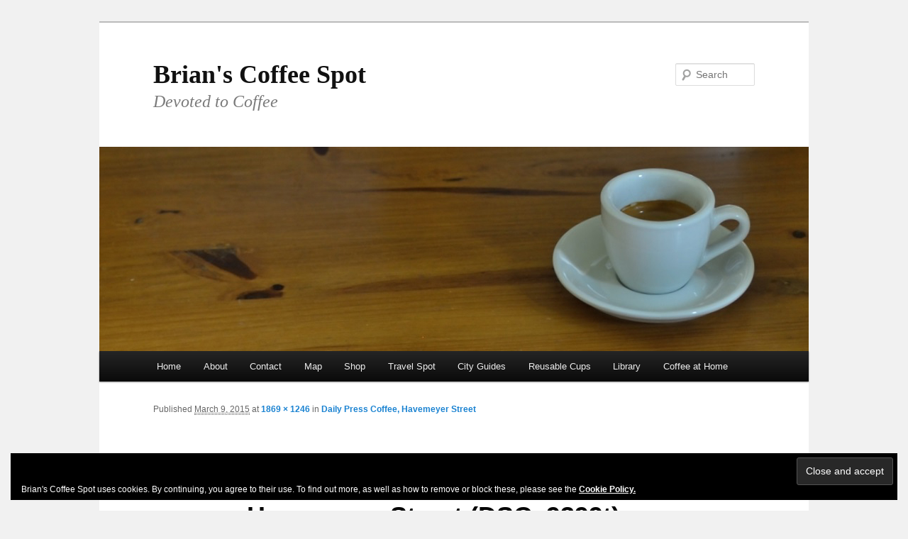

--- FILE ---
content_type: text/html; charset=UTF-8
request_url: https://www.brian-coffee-spot.com/2015/03/09/daily-press-coffee-havemeyer-street/thumbnail-daily-press-coffee-havemeyer-street-dsc_9399t/
body_size: 14951
content:
<!DOCTYPE html>
<!--[if IE 6]>
<html id="ie6" lang="en-GB">
<![endif]-->
<!--[if IE 7]>
<html id="ie7" lang="en-GB">
<![endif]-->
<!--[if IE 8]>
<html id="ie8" lang="en-GB">
<![endif]-->
<!--[if !(IE 6) & !(IE 7) & !(IE 8)]><!-->
<html lang="en-GB">
<!--<![endif]-->
<head>
<meta charset="UTF-8" />
<meta name="viewport" content="width=device-width" />
<title>
Thumbnail &#8211; Daily Press Coffee, Havemeyer Street (DSC_9399t) | Brian&#039;s Coffee Spot	</title>
<link rel="profile" href="https://gmpg.org/xfn/11" />
<link rel="stylesheet" type="text/css" media="all" href="https://www.brian-coffee-spot.com/wp-content/themes/twentyeleven/style.css?ver=20190507" />
<link rel="pingback" href="https://www.brian-coffee-spot.com/xmlrpc.php">
<!--[if lt IE 9]>
<script src="https://www.brian-coffee-spot.com/wp-content/themes/twentyeleven/js/html5.js?ver=3.7.0" type="text/javascript"></script>
<![endif]-->
<meta name='robots' content='max-image-preview:large' />
<script>window._wca = window._wca || [];</script>
<link rel='dns-prefetch' href='//www.brian-coffee-spot.com' />
<link rel='dns-prefetch' href='//stats.wp.com' />
<link rel='dns-prefetch' href='//secure.gravatar.com' />
<link rel='dns-prefetch' href='//maps.googleapis.com' />
<link rel='dns-prefetch' href='//ws.sharethis.com' />
<link rel='dns-prefetch' href='//s.w.org' />
<link rel='dns-prefetch' href='//v0.wordpress.com' />
<link rel='dns-prefetch' href='//jetpack.wordpress.com' />
<link rel='dns-prefetch' href='//s0.wp.com' />
<link rel='dns-prefetch' href='//public-api.wordpress.com' />
<link rel='dns-prefetch' href='//0.gravatar.com' />
<link rel='dns-prefetch' href='//1.gravatar.com' />
<link rel='dns-prefetch' href='//2.gravatar.com' />
<link rel='dns-prefetch' href='//widgets.wp.com' />
<link rel="alternate" type="application/rss+xml" title="Brian&#039;s Coffee Spot &raquo; Feed" href="https://www.brian-coffee-spot.com/feed/" />
<link rel="alternate" type="application/rss+xml" title="Brian&#039;s Coffee Spot &raquo; Comments Feed" href="https://www.brian-coffee-spot.com/comments/feed/" />
<link rel="alternate" type="application/rss+xml" title="Brian&#039;s Coffee Spot &raquo; Thumbnail &#8211; Daily Press Coffee, Havemeyer Street (DSC_9399t) Comments Feed" href="https://www.brian-coffee-spot.com/2015/03/09/daily-press-coffee-havemeyer-street/thumbnail-daily-press-coffee-havemeyer-street-dsc_9399t/feed/" />
<script type="text/javascript">
window._wpemojiSettings = {"baseUrl":"https:\/\/s.w.org\/images\/core\/emoji\/14.0.0\/72x72\/","ext":".png","svgUrl":"https:\/\/s.w.org\/images\/core\/emoji\/14.0.0\/svg\/","svgExt":".svg","source":{"concatemoji":"https:\/\/www.brian-coffee-spot.com\/wp-includes\/js\/wp-emoji-release.min.js?ver=6.0.11"}};
/*! This file is auto-generated */
!function(e,a,t){var n,r,o,i=a.createElement("canvas"),p=i.getContext&&i.getContext("2d");function s(e,t){var a=String.fromCharCode,e=(p.clearRect(0,0,i.width,i.height),p.fillText(a.apply(this,e),0,0),i.toDataURL());return p.clearRect(0,0,i.width,i.height),p.fillText(a.apply(this,t),0,0),e===i.toDataURL()}function c(e){var t=a.createElement("script");t.src=e,t.defer=t.type="text/javascript",a.getElementsByTagName("head")[0].appendChild(t)}for(o=Array("flag","emoji"),t.supports={everything:!0,everythingExceptFlag:!0},r=0;r<o.length;r++)t.supports[o[r]]=function(e){if(!p||!p.fillText)return!1;switch(p.textBaseline="top",p.font="600 32px Arial",e){case"flag":return s([127987,65039,8205,9895,65039],[127987,65039,8203,9895,65039])?!1:!s([55356,56826,55356,56819],[55356,56826,8203,55356,56819])&&!s([55356,57332,56128,56423,56128,56418,56128,56421,56128,56430,56128,56423,56128,56447],[55356,57332,8203,56128,56423,8203,56128,56418,8203,56128,56421,8203,56128,56430,8203,56128,56423,8203,56128,56447]);case"emoji":return!s([129777,127995,8205,129778,127999],[129777,127995,8203,129778,127999])}return!1}(o[r]),t.supports.everything=t.supports.everything&&t.supports[o[r]],"flag"!==o[r]&&(t.supports.everythingExceptFlag=t.supports.everythingExceptFlag&&t.supports[o[r]]);t.supports.everythingExceptFlag=t.supports.everythingExceptFlag&&!t.supports.flag,t.DOMReady=!1,t.readyCallback=function(){t.DOMReady=!0},t.supports.everything||(n=function(){t.readyCallback()},a.addEventListener?(a.addEventListener("DOMContentLoaded",n,!1),e.addEventListener("load",n,!1)):(e.attachEvent("onload",n),a.attachEvent("onreadystatechange",function(){"complete"===a.readyState&&t.readyCallback()})),(e=t.source||{}).concatemoji?c(e.concatemoji):e.wpemoji&&e.twemoji&&(c(e.twemoji),c(e.wpemoji)))}(window,document,window._wpemojiSettings);
</script>
<style type="text/css">
img.wp-smiley,
img.emoji {
	display: inline !important;
	border: none !important;
	box-shadow: none !important;
	height: 1em !important;
	width: 1em !important;
	margin: 0 0.07em !important;
	vertical-align: -0.1em !important;
	background: none !important;
	padding: 0 !important;
}
</style>
	<link rel='stylesheet' id='wp-block-library-css'  href='https://www.brian-coffee-spot.com/wp-includes/css/dist/block-library/style.min.css?ver=6.0.11' type='text/css' media='all' />
<style id='wp-block-library-inline-css' type='text/css'>
.has-text-align-justify{text-align:justify;}
</style>
<style id='wp-block-library-theme-inline-css' type='text/css'>
.wp-block-audio figcaption{color:#555;font-size:13px;text-align:center}.is-dark-theme .wp-block-audio figcaption{color:hsla(0,0%,100%,.65)}.wp-block-code{border:1px solid #ccc;border-radius:4px;font-family:Menlo,Consolas,monaco,monospace;padding:.8em 1em}.wp-block-embed figcaption{color:#555;font-size:13px;text-align:center}.is-dark-theme .wp-block-embed figcaption{color:hsla(0,0%,100%,.65)}.blocks-gallery-caption{color:#555;font-size:13px;text-align:center}.is-dark-theme .blocks-gallery-caption{color:hsla(0,0%,100%,.65)}.wp-block-image figcaption{color:#555;font-size:13px;text-align:center}.is-dark-theme .wp-block-image figcaption{color:hsla(0,0%,100%,.65)}.wp-block-pullquote{border-top:4px solid;border-bottom:4px solid;margin-bottom:1.75em;color:currentColor}.wp-block-pullquote__citation,.wp-block-pullquote cite,.wp-block-pullquote footer{color:currentColor;text-transform:uppercase;font-size:.8125em;font-style:normal}.wp-block-quote{border-left:.25em solid;margin:0 0 1.75em;padding-left:1em}.wp-block-quote cite,.wp-block-quote footer{color:currentColor;font-size:.8125em;position:relative;font-style:normal}.wp-block-quote.has-text-align-right{border-left:none;border-right:.25em solid;padding-left:0;padding-right:1em}.wp-block-quote.has-text-align-center{border:none;padding-left:0}.wp-block-quote.is-large,.wp-block-quote.is-style-large,.wp-block-quote.is-style-plain{border:none}.wp-block-search .wp-block-search__label{font-weight:700}:where(.wp-block-group.has-background){padding:1.25em 2.375em}.wp-block-separator.has-css-opacity{opacity:.4}.wp-block-separator{border:none;border-bottom:2px solid;margin-left:auto;margin-right:auto}.wp-block-separator.has-alpha-channel-opacity{opacity:1}.wp-block-separator:not(.is-style-wide):not(.is-style-dots){width:100px}.wp-block-separator.has-background:not(.is-style-dots){border-bottom:none;height:1px}.wp-block-separator.has-background:not(.is-style-wide):not(.is-style-dots){height:2px}.wp-block-table thead{border-bottom:3px solid}.wp-block-table tfoot{border-top:3px solid}.wp-block-table td,.wp-block-table th{padding:.5em;border:1px solid;word-break:normal}.wp-block-table figcaption{color:#555;font-size:13px;text-align:center}.is-dark-theme .wp-block-table figcaption{color:hsla(0,0%,100%,.65)}.wp-block-video figcaption{color:#555;font-size:13px;text-align:center}.is-dark-theme .wp-block-video figcaption{color:hsla(0,0%,100%,.65)}.wp-block-template-part.has-background{padding:1.25em 2.375em;margin-top:0;margin-bottom:0}
</style>
<link rel='stylesheet' id='mediaelement-css'  href='https://www.brian-coffee-spot.com/wp-includes/js/mediaelement/mediaelementplayer-legacy.min.css?ver=4.2.16' type='text/css' media='all' />
<link rel='stylesheet' id='wp-mediaelement-css'  href='https://www.brian-coffee-spot.com/wp-includes/js/mediaelement/wp-mediaelement.min.css?ver=6.0.11' type='text/css' media='all' />
<link rel='stylesheet' id='wc-blocks-vendors-style-css'  href='https://www.brian-coffee-spot.com/wp-content/plugins/woocommerce/packages/woocommerce-blocks/build/wc-blocks-vendors-style.css?ver=7.4.3' type='text/css' media='all' />
<link rel='stylesheet' id='wc-blocks-style-css'  href='https://www.brian-coffee-spot.com/wp-content/plugins/woocommerce/packages/woocommerce-blocks/build/wc-blocks-style.css?ver=7.4.3' type='text/css' media='all' />
<style id='global-styles-inline-css' type='text/css'>
body{--wp--preset--color--black: #000;--wp--preset--color--cyan-bluish-gray: #abb8c3;--wp--preset--color--white: #fff;--wp--preset--color--pale-pink: #f78da7;--wp--preset--color--vivid-red: #cf2e2e;--wp--preset--color--luminous-vivid-orange: #ff6900;--wp--preset--color--luminous-vivid-amber: #fcb900;--wp--preset--color--light-green-cyan: #7bdcb5;--wp--preset--color--vivid-green-cyan: #00d084;--wp--preset--color--pale-cyan-blue: #8ed1fc;--wp--preset--color--vivid-cyan-blue: #0693e3;--wp--preset--color--vivid-purple: #9b51e0;--wp--preset--color--blue: #1982d1;--wp--preset--color--dark-gray: #373737;--wp--preset--color--medium-gray: #666;--wp--preset--color--light-gray: #e2e2e2;--wp--preset--gradient--vivid-cyan-blue-to-vivid-purple: linear-gradient(135deg,rgba(6,147,227,1) 0%,rgb(155,81,224) 100%);--wp--preset--gradient--light-green-cyan-to-vivid-green-cyan: linear-gradient(135deg,rgb(122,220,180) 0%,rgb(0,208,130) 100%);--wp--preset--gradient--luminous-vivid-amber-to-luminous-vivid-orange: linear-gradient(135deg,rgba(252,185,0,1) 0%,rgba(255,105,0,1) 100%);--wp--preset--gradient--luminous-vivid-orange-to-vivid-red: linear-gradient(135deg,rgba(255,105,0,1) 0%,rgb(207,46,46) 100%);--wp--preset--gradient--very-light-gray-to-cyan-bluish-gray: linear-gradient(135deg,rgb(238,238,238) 0%,rgb(169,184,195) 100%);--wp--preset--gradient--cool-to-warm-spectrum: linear-gradient(135deg,rgb(74,234,220) 0%,rgb(151,120,209) 20%,rgb(207,42,186) 40%,rgb(238,44,130) 60%,rgb(251,105,98) 80%,rgb(254,248,76) 100%);--wp--preset--gradient--blush-light-purple: linear-gradient(135deg,rgb(255,206,236) 0%,rgb(152,150,240) 100%);--wp--preset--gradient--blush-bordeaux: linear-gradient(135deg,rgb(254,205,165) 0%,rgb(254,45,45) 50%,rgb(107,0,62) 100%);--wp--preset--gradient--luminous-dusk: linear-gradient(135deg,rgb(255,203,112) 0%,rgb(199,81,192) 50%,rgb(65,88,208) 100%);--wp--preset--gradient--pale-ocean: linear-gradient(135deg,rgb(255,245,203) 0%,rgb(182,227,212) 50%,rgb(51,167,181) 100%);--wp--preset--gradient--electric-grass: linear-gradient(135deg,rgb(202,248,128) 0%,rgb(113,206,126) 100%);--wp--preset--gradient--midnight: linear-gradient(135deg,rgb(2,3,129) 0%,rgb(40,116,252) 100%);--wp--preset--duotone--dark-grayscale: url('#wp-duotone-dark-grayscale');--wp--preset--duotone--grayscale: url('#wp-duotone-grayscale');--wp--preset--duotone--purple-yellow: url('#wp-duotone-purple-yellow');--wp--preset--duotone--blue-red: url('#wp-duotone-blue-red');--wp--preset--duotone--midnight: url('#wp-duotone-midnight');--wp--preset--duotone--magenta-yellow: url('#wp-duotone-magenta-yellow');--wp--preset--duotone--purple-green: url('#wp-duotone-purple-green');--wp--preset--duotone--blue-orange: url('#wp-duotone-blue-orange');--wp--preset--font-size--small: 13px;--wp--preset--font-size--medium: 20px;--wp--preset--font-size--large: 36px;--wp--preset--font-size--x-large: 42px;}.has-black-color{color: var(--wp--preset--color--black) !important;}.has-cyan-bluish-gray-color{color: var(--wp--preset--color--cyan-bluish-gray) !important;}.has-white-color{color: var(--wp--preset--color--white) !important;}.has-pale-pink-color{color: var(--wp--preset--color--pale-pink) !important;}.has-vivid-red-color{color: var(--wp--preset--color--vivid-red) !important;}.has-luminous-vivid-orange-color{color: var(--wp--preset--color--luminous-vivid-orange) !important;}.has-luminous-vivid-amber-color{color: var(--wp--preset--color--luminous-vivid-amber) !important;}.has-light-green-cyan-color{color: var(--wp--preset--color--light-green-cyan) !important;}.has-vivid-green-cyan-color{color: var(--wp--preset--color--vivid-green-cyan) !important;}.has-pale-cyan-blue-color{color: var(--wp--preset--color--pale-cyan-blue) !important;}.has-vivid-cyan-blue-color{color: var(--wp--preset--color--vivid-cyan-blue) !important;}.has-vivid-purple-color{color: var(--wp--preset--color--vivid-purple) !important;}.has-black-background-color{background-color: var(--wp--preset--color--black) !important;}.has-cyan-bluish-gray-background-color{background-color: var(--wp--preset--color--cyan-bluish-gray) !important;}.has-white-background-color{background-color: var(--wp--preset--color--white) !important;}.has-pale-pink-background-color{background-color: var(--wp--preset--color--pale-pink) !important;}.has-vivid-red-background-color{background-color: var(--wp--preset--color--vivid-red) !important;}.has-luminous-vivid-orange-background-color{background-color: var(--wp--preset--color--luminous-vivid-orange) !important;}.has-luminous-vivid-amber-background-color{background-color: var(--wp--preset--color--luminous-vivid-amber) !important;}.has-light-green-cyan-background-color{background-color: var(--wp--preset--color--light-green-cyan) !important;}.has-vivid-green-cyan-background-color{background-color: var(--wp--preset--color--vivid-green-cyan) !important;}.has-pale-cyan-blue-background-color{background-color: var(--wp--preset--color--pale-cyan-blue) !important;}.has-vivid-cyan-blue-background-color{background-color: var(--wp--preset--color--vivid-cyan-blue) !important;}.has-vivid-purple-background-color{background-color: var(--wp--preset--color--vivid-purple) !important;}.has-black-border-color{border-color: var(--wp--preset--color--black) !important;}.has-cyan-bluish-gray-border-color{border-color: var(--wp--preset--color--cyan-bluish-gray) !important;}.has-white-border-color{border-color: var(--wp--preset--color--white) !important;}.has-pale-pink-border-color{border-color: var(--wp--preset--color--pale-pink) !important;}.has-vivid-red-border-color{border-color: var(--wp--preset--color--vivid-red) !important;}.has-luminous-vivid-orange-border-color{border-color: var(--wp--preset--color--luminous-vivid-orange) !important;}.has-luminous-vivid-amber-border-color{border-color: var(--wp--preset--color--luminous-vivid-amber) !important;}.has-light-green-cyan-border-color{border-color: var(--wp--preset--color--light-green-cyan) !important;}.has-vivid-green-cyan-border-color{border-color: var(--wp--preset--color--vivid-green-cyan) !important;}.has-pale-cyan-blue-border-color{border-color: var(--wp--preset--color--pale-cyan-blue) !important;}.has-vivid-cyan-blue-border-color{border-color: var(--wp--preset--color--vivid-cyan-blue) !important;}.has-vivid-purple-border-color{border-color: var(--wp--preset--color--vivid-purple) !important;}.has-vivid-cyan-blue-to-vivid-purple-gradient-background{background: var(--wp--preset--gradient--vivid-cyan-blue-to-vivid-purple) !important;}.has-light-green-cyan-to-vivid-green-cyan-gradient-background{background: var(--wp--preset--gradient--light-green-cyan-to-vivid-green-cyan) !important;}.has-luminous-vivid-amber-to-luminous-vivid-orange-gradient-background{background: var(--wp--preset--gradient--luminous-vivid-amber-to-luminous-vivid-orange) !important;}.has-luminous-vivid-orange-to-vivid-red-gradient-background{background: var(--wp--preset--gradient--luminous-vivid-orange-to-vivid-red) !important;}.has-very-light-gray-to-cyan-bluish-gray-gradient-background{background: var(--wp--preset--gradient--very-light-gray-to-cyan-bluish-gray) !important;}.has-cool-to-warm-spectrum-gradient-background{background: var(--wp--preset--gradient--cool-to-warm-spectrum) !important;}.has-blush-light-purple-gradient-background{background: var(--wp--preset--gradient--blush-light-purple) !important;}.has-blush-bordeaux-gradient-background{background: var(--wp--preset--gradient--blush-bordeaux) !important;}.has-luminous-dusk-gradient-background{background: var(--wp--preset--gradient--luminous-dusk) !important;}.has-pale-ocean-gradient-background{background: var(--wp--preset--gradient--pale-ocean) !important;}.has-electric-grass-gradient-background{background: var(--wp--preset--gradient--electric-grass) !important;}.has-midnight-gradient-background{background: var(--wp--preset--gradient--midnight) !important;}.has-small-font-size{font-size: var(--wp--preset--font-size--small) !important;}.has-medium-font-size{font-size: var(--wp--preset--font-size--medium) !important;}.has-large-font-size{font-size: var(--wp--preset--font-size--large) !important;}.has-x-large-font-size{font-size: var(--wp--preset--font-size--x-large) !important;}
</style>
<link rel='stylesheet' id='woocommerce-layout-css'  href='https://www.brian-coffee-spot.com/wp-content/plugins/woocommerce/assets/css/woocommerce-layout.css?ver=6.5.1' type='text/css' media='all' />
<style id='woocommerce-layout-inline-css' type='text/css'>

	.infinite-scroll .woocommerce-pagination {
		display: none;
	}
</style>
<link rel='stylesheet' id='woocommerce-smallscreen-css'  href='https://www.brian-coffee-spot.com/wp-content/plugins/woocommerce/assets/css/woocommerce-smallscreen.css?ver=6.5.1' type='text/css' media='only screen and (max-width: 768px)' />
<link rel='stylesheet' id='woocommerce-general-css'  href='https://www.brian-coffee-spot.com/wp-content/plugins/woocommerce/assets/css/woocommerce.css?ver=6.5.1' type='text/css' media='all' />
<style id='woocommerce-inline-inline-css' type='text/css'>
.woocommerce form .form-row .required { visibility: visible; }
</style>
<link rel='stylesheet' id='twentyeleven-block-style-css'  href='https://www.brian-coffee-spot.com/wp-content/themes/twentyeleven/blocks.css?ver=20190102' type='text/css' media='all' />
<link rel='stylesheet' id='jetpack_css-css'  href='https://www.brian-coffee-spot.com/wp-content/plugins/jetpack/css/jetpack.css?ver=11.6.2' type='text/css' media='all' />
<script type='text/javascript' src='https://www.brian-coffee-spot.com/wp-includes/js/jquery/jquery.min.js?ver=3.6.0' id='jquery-core-js'></script>
<script type='text/javascript' src='https://www.brian-coffee-spot.com/wp-includes/js/jquery/jquery-migrate.min.js?ver=3.3.2' id='jquery-migrate-js'></script>
<script defer type='text/javascript' src='https://stats.wp.com/s-202603.js' id='woocommerce-analytics-js'></script>
<script id='st_insights_js' type='text/javascript' src='https://ws.sharethis.com/button/st_insights.js?publisher=eba0f3ba-f9ab-408c-bc68-c28af5afe749&#038;product=feather&#038;ver=1648428737' id='feather-sharethis-js'></script>
<link rel="https://api.w.org/" href="https://www.brian-coffee-spot.com/wp-json/" /><link rel="alternate" type="application/json" href="https://www.brian-coffee-spot.com/wp-json/wp/v2/media/5193" /><link rel="EditURI" type="application/rsd+xml" title="RSD" href="https://www.brian-coffee-spot.com/xmlrpc.php?rsd" />
<link rel="wlwmanifest" type="application/wlwmanifest+xml" href="https://www.brian-coffee-spot.com/wp-includes/wlwmanifest.xml" /> 
<meta name="generator" content="WordPress 6.0.11" />
<meta name="generator" content="WooCommerce 6.5.1" />
<link rel='shortlink' href='https://wp.me/a2LSqY-1lL' />
<link rel="alternate" type="application/json+oembed" href="https://www.brian-coffee-spot.com/wp-json/oembed/1.0/embed?url=https%3A%2F%2Fwww.brian-coffee-spot.com%2F2015%2F03%2F09%2Fdaily-press-coffee-havemeyer-street%2Fthumbnail-daily-press-coffee-havemeyer-street-dsc_9399t%2F" />
<link rel="alternate" type="text/xml+oembed" href="https://www.brian-coffee-spot.com/wp-json/oembed/1.0/embed?url=https%3A%2F%2Fwww.brian-coffee-spot.com%2F2015%2F03%2F09%2Fdaily-press-coffee-havemeyer-street%2Fthumbnail-daily-press-coffee-havemeyer-street-dsc_9399t%2F&#038;format=xml" />
<style type='text/css'>
#widget-collapscat-5-top span.collapsing.categories {
        border:0;
        padding:0; 
        margin:0; 
        cursor:pointer;
} 

#widget-collapscat-5-top li.widget_collapscat h2 span.sym {float:right;padding:0 .5em}
#widget-collapscat-5-top li.collapsing.categories.self a {font-weight:bold}
#widget-collapscat-5-top:before {content:'';} 
#widget-collapscat-5-top  li.collapsing.categories:before {content:'';} 
#widget-collapscat-5-top  li.collapsing.categories {list-style-type:none}
#widget-collapscat-5-top  li.collapsing.categories{
       padding:0 0 0 1em;
       text-indent:-1em;
}
#widget-collapscat-5-top li.collapsing.categories.item:before {content: '\00BB \00A0' !important;} 
#widget-collapscat-5-top li.collapsing.categories .sym {
   cursor:pointer;
   font-size:1.1em;
   font-family:Arial, Helvetica;
    padding-right:5px;}#widget-collapscat-6-top span.collapsing.categories {
        border:0;
        padding:0; 
        margin:0; 
        cursor:pointer;
} 

#widget-collapscat-6-top li.widget_collapscat h2 span.sym {float:right;padding:0 .5em}
#widget-collapscat-6-top li.collapsing.categories.self a {font-weight:bold}
#widget-collapscat-6-top:before {content:'';} 
#widget-collapscat-6-top  li.collapsing.categories:before {content:'';} 
#widget-collapscat-6-top  li.collapsing.categories {list-style-type:none}
#widget-collapscat-6-top  li.collapsing.categories{
       padding:0 0 0 1em;
       text-indent:-1em;
}
#widget-collapscat-6-top li.collapsing.categories.item:before {content: '\00BB \00A0' !important;} 
#widget-collapscat-6-top li.collapsing.categories .sym {
   cursor:pointer;
   font-size:1.1em;
   font-family:Arial, Helvetica;
    padding-right:5px;}</style>
<!-- SLP Custom CSS -->
<style type="text/css">
div#map.slp_map {
width:100%;
height:600px;
}
div#slp_tagline {
width:100%;
}
</style>

	<style>img#wpstats{display:none}</style>
			<noscript><style>.woocommerce-product-gallery{ opacity: 1 !important; }</style></noscript>
	
<style type="text/css"></style>
<style type="text/css" id="custom-background-css">
body.custom-background { background-color: #f1f1f1; }
</style>
	
<!-- Jetpack Open Graph Tags -->
<meta property="og:type" content="article" />
<meta property="og:title" content="Thumbnail &#8211; Daily Press Coffee, Havemeyer Street (DSC_9399t)" />
<meta property="og:url" content="https://www.brian-coffee-spot.com/2015/03/09/daily-press-coffee-havemeyer-street/thumbnail-daily-press-coffee-havemeyer-street-dsc_9399t/" />
<meta property="og:description" content="From the window of Daily Press Coffee" />
<meta property="article:published_time" content="2015-03-09T05:03:54+00:00" />
<meta property="article:modified_time" content="2015-03-09T05:07:19+00:00" />
<meta property="og:site_name" content="Brian&#039;s Coffee Spot" />
<meta property="og:image" content="https://www.brian-coffee-spot.com/wp-content/uploads/2015/03/Thumbnail-Daily-Press-Coffee-Havemeyer-Street-DSC_9399t.jpg" />
<meta property="og:image:alt" content="From the window of Daily Press Coffee: the words &quot;Daily Press&quot; written in blue in serif capitals." />
<meta property="og:locale" content="en_GB" />
<meta name="twitter:site" content="@BrianCoffeeSpot" />
<meta name="twitter:text:title" content="Thumbnail &#8211; Daily Press Coffee, Havemeyer Street (DSC_9399t)" />
<meta name="twitter:image" content="https://www.brian-coffee-spot.com/wp-content/uploads/2015/03/Thumbnail-Daily-Press-Coffee-Havemeyer-Street-DSC_9399t.jpg?w=640" />
<meta name="twitter:image:alt" content="From the window of Daily Press Coffee: the words &quot;Daily Press&quot; written in blue in serif capitals." />
<meta name="twitter:card" content="summary_large_image" />

<!-- End Jetpack Open Graph Tags -->
<style>
.synved-social-resolution-single {
display: inline-block;
}
.synved-social-resolution-normal {
display: inline-block;
}
.synved-social-resolution-hidef {
display: none;
}

@media only screen and (min--moz-device-pixel-ratio: 2),
only screen and (-o-min-device-pixel-ratio: 2/1),
only screen and (-webkit-min-device-pixel-ratio: 2),
only screen and (min-device-pixel-ratio: 2),
only screen and (min-resolution: 2dppx),
only screen and (min-resolution: 192dpi) {
	.synved-social-resolution-normal {
	display: none;
	}
	.synved-social-resolution-hidef {
	display: inline-block;
	}
}
</style><link rel="icon" href="https://www.brian-coffee-spot.com/wp-content/uploads/2014/04/cropped-1-x-1-DSC_4909_spotless-32x32.jpg" sizes="32x32" />
<link rel="icon" href="https://www.brian-coffee-spot.com/wp-content/uploads/2014/04/cropped-1-x-1-DSC_4909_spotless-192x192.jpg" sizes="192x192" />
<link rel="apple-touch-icon" href="https://www.brian-coffee-spot.com/wp-content/uploads/2014/04/cropped-1-x-1-DSC_4909_spotless-180x180.jpg" />
<meta name="msapplication-TileImage" content="https://www.brian-coffee-spot.com/wp-content/uploads/2014/04/cropped-1-x-1-DSC_4909_spotless-270x270.jpg" />
<style type="text/css" id="wp-custom-css">#branding {
	border-top: 2px solid #bbb;
	padding-bottom: 10px;
	position: relative;
	z-index: 9999;
}
#site-title {
	margin-right: 270px;
	padding: 3.65625em 0 0;
}
#site-title a {
	color: #111;
	font-size: 36px;
        font-weight: bold;
	line-height: 36px;
	text-decoration: none;
	font-family: "Times New Roman", Helvetica, serif, Arial, sans-serif !Important;
}
#site-title a:hover,
#site-title a:focus,
#site-title a:active {
	color: #1982d1;
}
#site-description {
	color: #7a7a7a;
	font-size: 24px;
	font-style: italic;
	font-family: "Times New Roman", Helvetica, serif, Arial, sans-serif !Important;
	margin: 0 135px 1.82625em 0;
}
#branding img {
	height: auto;
	display: block;
	width: 100%;
}</style></head>

<body class="attachment attachment-template-default single single-attachment postid-5193 attachmentid-5193 attachment-jpeg custom-background wp-embed-responsive theme-twentyeleven woocommerce-no-js single-author singular two-column right-sidebar">
<div class="skip-link"><a class="assistive-text" href="#content">Skip to primary content</a></div><svg xmlns="http://www.w3.org/2000/svg" viewBox="0 0 0 0" width="0" height="0" focusable="false" role="none" style="visibility: hidden; position: absolute; left: -9999px; overflow: hidden;" ><defs><filter id="wp-duotone-dark-grayscale"><feColorMatrix color-interpolation-filters="sRGB" type="matrix" values=" .299 .587 .114 0 0 .299 .587 .114 0 0 .299 .587 .114 0 0 .299 .587 .114 0 0 " /><feComponentTransfer color-interpolation-filters="sRGB" ><feFuncR type="table" tableValues="0 0.49803921568627" /><feFuncG type="table" tableValues="0 0.49803921568627" /><feFuncB type="table" tableValues="0 0.49803921568627" /><feFuncA type="table" tableValues="1 1" /></feComponentTransfer><feComposite in2="SourceGraphic" operator="in" /></filter></defs></svg><svg xmlns="http://www.w3.org/2000/svg" viewBox="0 0 0 0" width="0" height="0" focusable="false" role="none" style="visibility: hidden; position: absolute; left: -9999px; overflow: hidden;" ><defs><filter id="wp-duotone-grayscale"><feColorMatrix color-interpolation-filters="sRGB" type="matrix" values=" .299 .587 .114 0 0 .299 .587 .114 0 0 .299 .587 .114 0 0 .299 .587 .114 0 0 " /><feComponentTransfer color-interpolation-filters="sRGB" ><feFuncR type="table" tableValues="0 1" /><feFuncG type="table" tableValues="0 1" /><feFuncB type="table" tableValues="0 1" /><feFuncA type="table" tableValues="1 1" /></feComponentTransfer><feComposite in2="SourceGraphic" operator="in" /></filter></defs></svg><svg xmlns="http://www.w3.org/2000/svg" viewBox="0 0 0 0" width="0" height="0" focusable="false" role="none" style="visibility: hidden; position: absolute; left: -9999px; overflow: hidden;" ><defs><filter id="wp-duotone-purple-yellow"><feColorMatrix color-interpolation-filters="sRGB" type="matrix" values=" .299 .587 .114 0 0 .299 .587 .114 0 0 .299 .587 .114 0 0 .299 .587 .114 0 0 " /><feComponentTransfer color-interpolation-filters="sRGB" ><feFuncR type="table" tableValues="0.54901960784314 0.98823529411765" /><feFuncG type="table" tableValues="0 1" /><feFuncB type="table" tableValues="0.71764705882353 0.25490196078431" /><feFuncA type="table" tableValues="1 1" /></feComponentTransfer><feComposite in2="SourceGraphic" operator="in" /></filter></defs></svg><svg xmlns="http://www.w3.org/2000/svg" viewBox="0 0 0 0" width="0" height="0" focusable="false" role="none" style="visibility: hidden; position: absolute; left: -9999px; overflow: hidden;" ><defs><filter id="wp-duotone-blue-red"><feColorMatrix color-interpolation-filters="sRGB" type="matrix" values=" .299 .587 .114 0 0 .299 .587 .114 0 0 .299 .587 .114 0 0 .299 .587 .114 0 0 " /><feComponentTransfer color-interpolation-filters="sRGB" ><feFuncR type="table" tableValues="0 1" /><feFuncG type="table" tableValues="0 0.27843137254902" /><feFuncB type="table" tableValues="0.5921568627451 0.27843137254902" /><feFuncA type="table" tableValues="1 1" /></feComponentTransfer><feComposite in2="SourceGraphic" operator="in" /></filter></defs></svg><svg xmlns="http://www.w3.org/2000/svg" viewBox="0 0 0 0" width="0" height="0" focusable="false" role="none" style="visibility: hidden; position: absolute; left: -9999px; overflow: hidden;" ><defs><filter id="wp-duotone-midnight"><feColorMatrix color-interpolation-filters="sRGB" type="matrix" values=" .299 .587 .114 0 0 .299 .587 .114 0 0 .299 .587 .114 0 0 .299 .587 .114 0 0 " /><feComponentTransfer color-interpolation-filters="sRGB" ><feFuncR type="table" tableValues="0 0" /><feFuncG type="table" tableValues="0 0.64705882352941" /><feFuncB type="table" tableValues="0 1" /><feFuncA type="table" tableValues="1 1" /></feComponentTransfer><feComposite in2="SourceGraphic" operator="in" /></filter></defs></svg><svg xmlns="http://www.w3.org/2000/svg" viewBox="0 0 0 0" width="0" height="0" focusable="false" role="none" style="visibility: hidden; position: absolute; left: -9999px; overflow: hidden;" ><defs><filter id="wp-duotone-magenta-yellow"><feColorMatrix color-interpolation-filters="sRGB" type="matrix" values=" .299 .587 .114 0 0 .299 .587 .114 0 0 .299 .587 .114 0 0 .299 .587 .114 0 0 " /><feComponentTransfer color-interpolation-filters="sRGB" ><feFuncR type="table" tableValues="0.78039215686275 1" /><feFuncG type="table" tableValues="0 0.94901960784314" /><feFuncB type="table" tableValues="0.35294117647059 0.47058823529412" /><feFuncA type="table" tableValues="1 1" /></feComponentTransfer><feComposite in2="SourceGraphic" operator="in" /></filter></defs></svg><svg xmlns="http://www.w3.org/2000/svg" viewBox="0 0 0 0" width="0" height="0" focusable="false" role="none" style="visibility: hidden; position: absolute; left: -9999px; overflow: hidden;" ><defs><filter id="wp-duotone-purple-green"><feColorMatrix color-interpolation-filters="sRGB" type="matrix" values=" .299 .587 .114 0 0 .299 .587 .114 0 0 .299 .587 .114 0 0 .299 .587 .114 0 0 " /><feComponentTransfer color-interpolation-filters="sRGB" ><feFuncR type="table" tableValues="0.65098039215686 0.40392156862745" /><feFuncG type="table" tableValues="0 1" /><feFuncB type="table" tableValues="0.44705882352941 0.4" /><feFuncA type="table" tableValues="1 1" /></feComponentTransfer><feComposite in2="SourceGraphic" operator="in" /></filter></defs></svg><svg xmlns="http://www.w3.org/2000/svg" viewBox="0 0 0 0" width="0" height="0" focusable="false" role="none" style="visibility: hidden; position: absolute; left: -9999px; overflow: hidden;" ><defs><filter id="wp-duotone-blue-orange"><feColorMatrix color-interpolation-filters="sRGB" type="matrix" values=" .299 .587 .114 0 0 .299 .587 .114 0 0 .299 .587 .114 0 0 .299 .587 .114 0 0 " /><feComponentTransfer color-interpolation-filters="sRGB" ><feFuncR type="table" tableValues="0.098039215686275 1" /><feFuncG type="table" tableValues="0 0.66274509803922" /><feFuncB type="table" tableValues="0.84705882352941 0.41960784313725" /><feFuncA type="table" tableValues="1 1" /></feComponentTransfer><feComposite in2="SourceGraphic" operator="in" /></filter></defs></svg><div id="page" class="hfeed">
	<header id="branding">
			<hgroup>
				<h1 id="site-title"><span><a href="https://www.brian-coffee-spot.com/" rel="home">Brian&#039;s Coffee Spot</a></span></h1>
				<h2 id="site-description">Devoted to Coffee</h2>
			</hgroup>

						<a href="https://www.brian-coffee-spot.com/">
									<img src="https://www.brian-coffee-spot.com/wp-content/uploads/2014/04/copy-WordPress-Header_KMB-edit.jpg" width="1000" height="288" alt="Brian&#039;s Coffee Spot" />
								</a>
			
									<form method="get" id="searchform" action="https://www.brian-coffee-spot.com/">
		<label for="s" class="assistive-text">Search</label>
		<input type="text" class="field" name="s" id="s" placeholder="Search" />
		<input type="submit" class="submit" name="submit" id="searchsubmit" value="Search" />
	</form>
			
			<nav id="access">
				<h3 class="assistive-text">Main menu</h3>
				<div class="menu-menu-1-container"><ul id="menu-menu-1" class="menu"><li id="menu-item-3874" class="menu-item menu-item-type-custom menu-item-object-custom menu-item-home menu-item-3874"><a href="https://www.brian-coffee-spot.com/">Home</a></li>
<li id="menu-item-3875" class="menu-item menu-item-type-post_type menu-item-object-page menu-item-has-children menu-item-3875"><a href="https://www.brian-coffee-spot.com/about/">About</a>
<ul class="sub-menu">
	<li id="menu-item-3876" class="menu-item menu-item-type-post_type menu-item-object-page menu-item-has-children menu-item-3876"><a href="https://www.brian-coffee-spot.com/about/brians-coffee-spot/">About Brian&#8217;s Coffee Spot</a>
	<ul class="sub-menu">
		<li id="menu-item-3877" class="menu-item menu-item-type-post_type menu-item-object-page menu-item-has-children menu-item-3877"><a href="https://www.brian-coffee-spot.com/about/about-me/">About Me</a>
		<ul class="sub-menu">
			<li id="menu-item-3878" class="menu-item menu-item-type-post_type menu-item-object-page menu-item-has-children menu-item-3878"><a href="https://www.brian-coffee-spot.com/about/coffee/">About Coffee</a>
			<ul class="sub-menu">
				<li id="menu-item-3879" class="menu-item menu-item-type-post_type menu-item-object-page menu-item-3879"><a href="https://www.brian-coffee-spot.com/about/coffee/espresso/">Espresso</a></li>
				<li id="menu-item-3880" class="menu-item menu-item-type-post_type menu-item-object-page menu-item-3880"><a href="https://www.brian-coffee-spot.com/about/coffee/cafetiere/">Cafetiere</a></li>
				<li id="menu-item-3881" class="menu-item menu-item-type-post_type menu-item-object-page menu-item-3881"><a href="https://www.brian-coffee-spot.com/about/coffee/lattecappucino/">Flat White/Latte/Cappuccino</a></li>
				<li id="menu-item-3882" class="menu-item menu-item-type-post_type menu-item-object-page menu-item-3882"><a href="https://www.brian-coffee-spot.com/about/coffee/filter/">Filter</a></li>
				<li id="menu-item-3883" class="menu-item menu-item-type-post_type menu-item-object-page menu-item-3883"><a href="https://www.brian-coffee-spot.com/about/coffee/instant/">Instant</a></li>
			</ul>
</li>
		</ul>
</li>
		<li id="menu-item-3889" class="menu-item menu-item-type-post_type menu-item-object-page menu-item-3889"><a href="https://www.brian-coffee-spot.com/links/">Links</a></li>
		<li id="menu-item-3890" class="menu-item menu-item-type-post_type menu-item-object-page menu-item-3890"><a href="https://www.brian-coffee-spot.com/thanks/">Thanks</a></li>
	</ul>
</li>
	<li id="menu-item-3885" class="menu-item menu-item-type-post_type menu-item-object-page menu-item-has-children menu-item-3885"><a href="https://www.brian-coffee-spot.com/posts/">Posts</a>
	<ul class="sub-menu">
		<li id="menu-item-3886" class="menu-item menu-item-type-post_type menu-item-object-page menu-item-3886"><a href="https://www.brian-coffee-spot.com/posts/glossary/">Glossary</a></li>
		<li id="menu-item-3887" class="menu-item menu-item-type-post_type menu-item-object-page menu-item-3887"><a href="https://www.brian-coffee-spot.com/posts/categories/">Categories</a></li>
		<li id="menu-item-3888" class="menu-item menu-item-type-post_type menu-item-object-page menu-item-3888"><a href="https://www.brian-coffee-spot.com/posts/comments/">Comments</a></li>
	</ul>
</li>
</ul>
</li>
<li id="menu-item-3891" class="menu-item menu-item-type-post_type menu-item-object-page menu-item-3891"><a href="https://www.brian-coffee-spot.com/contact/">Contact</a></li>
<li id="menu-item-3892" class="menu-item menu-item-type-post_type menu-item-object-page menu-item-3892"><a href="https://www.brian-coffee-spot.com/map/">Map</a></li>
<li id="menu-item-3893" class="menu-item menu-item-type-post_type menu-item-object-page menu-item-3893"><a href="https://www.brian-coffee-spot.com/donate/">Shop</a></li>
<li id="menu-item-25101" class="menu-item menu-item-type-post_type menu-item-object-page menu-item-25101"><a href="https://www.brian-coffee-spot.com/brians-travel-spot/">Travel Spot</a></li>
<li id="menu-item-6613" class="menu-item menu-item-type-post_type menu-item-object-page menu-item-has-children menu-item-6613"><a href="https://www.brian-coffee-spot.com/the-coffee-spot-guide-to/">City Guides</a>
<ul class="sub-menu">
	<li id="menu-item-6810" class="menu-item menu-item-type-post_type menu-item-object-page menu-item-has-children menu-item-6810"><a href="https://www.brian-coffee-spot.com/the-coffee-spot-guide-to/united-kingdom/">United Kingdom</a>
	<ul class="sub-menu">
		<li id="menu-item-10594" class="menu-item menu-item-type-post_type menu-item-object-page menu-item-10594"><a href="https://www.brian-coffee-spot.com/the-coffee-spot-guide-to/united-kingdom/birmingham/">Birmingham</a></li>
		<li id="menu-item-7269" class="menu-item menu-item-type-post_type menu-item-object-page menu-item-7269"><a href="https://www.brian-coffee-spot.com/the-coffee-spot-guide-to/united-kingdom/brighton-hove/">Brighton &#038; Hove</a></li>
		<li id="menu-item-9193" class="menu-item menu-item-type-post_type menu-item-object-page menu-item-9193"><a href="https://www.brian-coffee-spot.com/the-coffee-spot-guide-to/united-kingdom/bristol/">Bristol</a></li>
		<li id="menu-item-9704" class="menu-item menu-item-type-post_type menu-item-object-page menu-item-9704"><a href="https://www.brian-coffee-spot.com/the-coffee-spot-guide-to/united-kingdom/cardiff/">Cardiff</a></li>
		<li id="menu-item-27100" class="menu-item menu-item-type-post_type menu-item-object-page menu-item-27100"><a href="https://www.brian-coffee-spot.com/the-coffee-spot-guide-to/united-kingdom/chester/">Chester</a></li>
		<li id="menu-item-6894" class="menu-item menu-item-type-post_type menu-item-object-page menu-item-6894"><a href="https://www.brian-coffee-spot.com/the-coffee-spot-guide-to/united-kingdom/edinburgh/">Edinburgh</a></li>
		<li id="menu-item-6811" class="menu-item menu-item-type-post_type menu-item-object-page menu-item-6811"><a href="https://www.brian-coffee-spot.com/the-coffee-spot-guide-to/united-kingdom/glasgow/">Glasgow</a></li>
		<li id="menu-item-30034" class="menu-item menu-item-type-post_type menu-item-object-page menu-item-30034"><a href="https://www.brian-coffee-spot.com/the-coffee-spot-guide-to/united-kingdom/guildford/">Guildford</a></li>
		<li id="menu-item-13992" class="menu-item menu-item-type-post_type menu-item-object-page menu-item-13992"><a href="https://www.brian-coffee-spot.com/the-coffee-spot-guide-to/united-kingdom/leeds/">Leeds</a></li>
		<li id="menu-item-10951" class="menu-item menu-item-type-post_type menu-item-object-page menu-item-10951"><a href="https://www.brian-coffee-spot.com/the-coffee-spot-guide-to/united-kingdom/liverpool/">Liverpool</a></li>
		<li id="menu-item-16919" class="menu-item menu-item-type-post_type menu-item-object-page menu-item-has-children menu-item-16919"><a href="https://www.brian-coffee-spot.com/the-coffee-spot-guide-to/united-kingdom/london/">London</a>
		<ul class="sub-menu">
			<li id="menu-item-16918" class="menu-item menu-item-type-post_type menu-item-object-page menu-item-16918"><a href="https://www.brian-coffee-spot.com/the-coffee-spot-guide-to/united-kingdom/london/central-london-east/">East Central London</a></li>
			<li id="menu-item-16924" class="menu-item menu-item-type-post_type menu-item-object-page menu-item-16924"><a href="https://www.brian-coffee-spot.com/the-coffee-spot-guide-to/united-kingdom/london/west-central-london/">West Central London</a></li>
			<li id="menu-item-17094" class="menu-item menu-item-type-post_type menu-item-object-page menu-item-17094"><a href="https://www.brian-coffee-spot.com/the-coffee-spot-guide-to/united-kingdom/london/east-london/">East London</a></li>
			<li id="menu-item-17230" class="menu-item menu-item-type-post_type menu-item-object-page menu-item-17230"><a href="https://www.brian-coffee-spot.com/the-coffee-spot-guide-to/united-kingdom/london/south-east-london/">South East London</a></li>
			<li id="menu-item-17249" class="menu-item menu-item-type-post_type menu-item-object-page menu-item-17249"><a href="https://www.brian-coffee-spot.com/the-coffee-spot-guide-to/united-kingdom/london/south-west-london/">South West London</a></li>
			<li id="menu-item-17260" class="menu-item menu-item-type-post_type menu-item-object-page menu-item-17260"><a href="https://www.brian-coffee-spot.com/the-coffee-spot-guide-to/united-kingdom/london/west-london/">West London</a></li>
			<li id="menu-item-21260" class="menu-item menu-item-type-post_type menu-item-object-page menu-item-21260"><a href="https://www.brian-coffee-spot.com/the-coffee-spot-guide-to/united-kingdom/london/north-west-london/">North West London</a></li>
			<li id="menu-item-23666" class="menu-item menu-item-type-post_type menu-item-object-page menu-item-23666"><a href="https://www.brian-coffee-spot.com/the-coffee-spot-guide-to/united-kingdom/london/north-london/">North London</a></li>
			<li id="menu-item-23996" class="menu-item menu-item-type-post_type menu-item-object-page menu-item-23996"><a href="https://www.brian-coffee-spot.com/the-coffee-spot-guide-to/united-kingdom/london/greater-london/">Greater London</a></li>
		</ul>
</li>
		<li id="menu-item-7156" class="menu-item menu-item-type-post_type menu-item-object-page menu-item-7156"><a href="https://www.brian-coffee-spot.com/the-coffee-spot-guide-to/united-kingdom/manchester/">Manchester &#038; Salford</a></li>
		<li id="menu-item-9655" class="menu-item menu-item-type-post_type menu-item-object-page menu-item-9655"><a href="https://www.brian-coffee-spot.com/the-coffee-spot-guide-to/united-kingdom/newcastle-gateshead/">Newcastle &#038; Gateshead</a></li>
	</ul>
</li>
	<li id="menu-item-30138" class="menu-item menu-item-type-post_type menu-item-object-page menu-item-has-children menu-item-30138"><a href="https://www.brian-coffee-spot.com/the-coffee-spot-guide-to/europe/">Europe</a>
	<ul class="sub-menu">
		<li id="menu-item-37017" class="menu-item menu-item-type-post_type menu-item-object-page menu-item-37017"><a href="https://www.brian-coffee-spot.com/the-coffee-spot-guide-to/europe/berlin/">Berlin</a></li>
		<li id="menu-item-30137" class="menu-item menu-item-type-post_type menu-item-object-page menu-item-30137"><a href="https://www.brian-coffee-spot.com/the-coffee-spot-guide-to/europe/prague/">Prague</a></li>
	</ul>
</li>
	<li id="menu-item-6812" class="menu-item menu-item-type-post_type menu-item-object-page menu-item-has-children menu-item-6812"><a href="https://www.brian-coffee-spot.com/the-coffee-spot-guide-to/usa-canada/">USA &#038; Canada</a>
	<ul class="sub-menu">
		<li id="menu-item-10671" class="menu-item menu-item-type-post_type menu-item-object-page menu-item-10671"><a href="https://www.brian-coffee-spot.com/the-coffee-spot-guide-to/usa-canada/boston/">Boston</a></li>
		<li id="menu-item-27179" class="menu-item menu-item-type-post_type menu-item-object-page menu-item-27179"><a href="https://www.brian-coffee-spot.com/the-coffee-spot-guide-to/usa-canada/chicago/">Chicago</a></li>
		<li id="menu-item-6614" class="menu-item menu-item-type-post_type menu-item-object-page menu-item-6614"><a href="https://www.brian-coffee-spot.com/the-coffee-spot-guide-to/usa-canada/new-york-city/">New York City</a></li>
		<li id="menu-item-6701" class="menu-item menu-item-type-post_type menu-item-object-page menu-item-6701"><a href="https://www.brian-coffee-spot.com/the-coffee-spot-guide-to/usa-canada/philadelphia/">Philadelphia</a></li>
		<li id="menu-item-21261" class="menu-item menu-item-type-post_type menu-item-object-page menu-item-21261"><a href="https://www.brian-coffee-spot.com/the-coffee-spot-guide-to/usa-canada/phoenix/">Phoenix</a></li>
		<li id="menu-item-38997" class="menu-item menu-item-type-post_type menu-item-object-page menu-item-38997"><a href="https://www.brian-coffee-spot.com/the-coffee-spot-guide-to/usa-canada/portland-maine/">Portland (Maine)</a></li>
		<li id="menu-item-37570" class="menu-item menu-item-type-post_type menu-item-object-page menu-item-37570"><a href="https://www.brian-coffee-spot.com/the-coffee-spot-guide-to/usa-canada/san-francisco/">San Francisco</a></li>
	</ul>
</li>
	<li id="menu-item-17381" class="menu-item menu-item-type-post_type menu-item-object-page menu-item-has-children menu-item-17381"><a href="https://www.brian-coffee-spot.com/the-coffee-spot-guide-to/east-and-southeast-asia/">East and Southeast Asia</a>
	<ul class="sub-menu">
		<li id="menu-item-17380" class="menu-item menu-item-type-post_type menu-item-object-page menu-item-17380"><a href="https://www.brian-coffee-spot.com/the-coffee-spot-guide-to/east-and-southeast-asia/tokyo/">Tokyo</a></li>
	</ul>
</li>
</ul>
</li>
<li id="menu-item-11924" class="menu-item menu-item-type-post_type menu-item-object-page menu-item-11924"><a href="https://www.brian-coffee-spot.com/reusable-cups/">Reusable Cups</a></li>
<li id="menu-item-28047" class="menu-item menu-item-type-post_type menu-item-object-page menu-item-28047"><a href="https://www.brian-coffee-spot.com/the-coffee-spot-library/">Library</a></li>
<li id="menu-item-24657" class="menu-item menu-item-type-post_type menu-item-object-page menu-item-has-children menu-item-24657"><a href="https://www.brian-coffee-spot.com/coffee-at-home/">Coffee at Home</a>
<ul class="sub-menu">
	<li id="menu-item-25184" class="menu-item menu-item-type-post_type menu-item-object-page menu-item-25184"><a href="https://www.brian-coffee-spot.com/coffee-at-home/making-coffee-at-home/">Making Coffee at Home</a></li>
	<li id="menu-item-25778" class="menu-item menu-item-type-post_type menu-item-object-page menu-item-25778"><a href="https://www.brian-coffee-spot.com/coffee/">Coffee</a></li>
	<li id="menu-item-25183" class="menu-item menu-item-type-post_type menu-item-object-page menu-item-25183"><a href="https://www.brian-coffee-spot.com/coffee-at-home/coffee-preparation-methods/">Coffee Preparation Methods</a></li>
	<li id="menu-item-25182" class="menu-item menu-item-type-post_type menu-item-object-page menu-item-25182"><a href="https://www.brian-coffee-spot.com/coffee-at-home/coffee-equipment/">Coffee Equipment</a></li>
</ul>
</li>
</ul></div>			</nav><!-- #access -->
	</header><!-- #branding -->


	<div id="main">

		<div id="primary" class="image-attachment">
			<div id="content" role="main">

			
				<nav id="nav-single">
					<h3 class="assistive-text">Image navigation</h3>
					<span class="nav-previous"></span>
					<span class="nav-next"></span>
				</nav><!-- #nav-single -->

					<article id="post-5193" class="post-5193 attachment type-attachment status-inherit hentry">
						<header class="entry-header">
							<h1 class="entry-title">Thumbnail &#8211; Daily Press Coffee, Havemeyer Street (DSC_9399t)</h1>

							<div class="entry-meta">
								<span class="meta-prep meta-prep-entry-date">Published </span> <span class="entry-date"><abbr class="published" title="06:03">March 9, 2015</abbr></span> at <a href="https://www.brian-coffee-spot.com/wp-content/uploads/2015/03/Thumbnail-Daily-Press-Coffee-Havemeyer-Street-DSC_9399t.jpg" title="Link to full-size image">1869 &times; 1246</a> in <a href="https://www.brian-coffee-spot.com/2015/03/09/daily-press-coffee-havemeyer-street/" title="Go to Daily Press Coffee, Havemeyer Street" rel="gallery">Daily Press Coffee, Havemeyer Street</a>															</div><!-- .entry-meta -->

						</header><!-- .entry-header -->

						<div class="entry-content">

							<div class="entry-attachment">
								<div class="attachment">
													<a href="https://www.brian-coffee-spot.com/wp-content/uploads/2015/03/Thumbnail-Daily-Press-Coffee-Havemeyer-Street-DSC_9399t.jpg" title="Thumbnail &#8211; Daily Press Coffee, Havemeyer Street (DSC_9399t)" rel="attachment">
										<img width="848" height="565" src="https://www.brian-coffee-spot.com/wp-content/uploads/2015/03/Thumbnail-Daily-Press-Coffee-Havemeyer-Street-DSC_9399t.jpg" class="attachment-848x1024 size-848x1024" alt="From the window of Daily Press Coffee: the words &quot;Daily Press&quot; written in blue in serif capitals." loading="lazy" srcset="https://www.brian-coffee-spot.com/wp-content/uploads/2015/03/Thumbnail-Daily-Press-Coffee-Havemeyer-Street-DSC_9399t.jpg 1869w, https://www.brian-coffee-spot.com/wp-content/uploads/2015/03/Thumbnail-Daily-Press-Coffee-Havemeyer-Street-DSC_9399t-300x200.jpg 300w, https://www.brian-coffee-spot.com/wp-content/uploads/2015/03/Thumbnail-Daily-Press-Coffee-Havemeyer-Street-DSC_9399t-200x133.jpg 200w, https://www.brian-coffee-spot.com/wp-content/uploads/2015/03/Thumbnail-Daily-Press-Coffee-Havemeyer-Street-DSC_9399t-900x600.jpg 900w, https://www.brian-coffee-spot.com/wp-content/uploads/2015/03/Thumbnail-Daily-Press-Coffee-Havemeyer-Street-DSC_9399t-450x300.jpg 450w" sizes="(max-width: 848px) 100vw, 848px" />									</a>

																		<div class="entry-caption">
										<p>From the window of Daily Press Coffee</p>
									</div>
																	</div><!-- .attachment -->

							</div><!-- .entry-attachment -->

							<div class="entry-description">
																							</div><!-- .entry-description -->

						</div><!-- .entry-content -->

					</article><!-- #post-5193 -->

						<div id="comments">
	
	
	
	
		<div id="respond" class="comment-respond">
							<h3 id="reply-title" class="comment-reply-title">Please let me know what you think. Guidelines for comments are in the &quot;Posts&quot; drop-down menu.					<small><a rel="nofollow" id="cancel-comment-reply-link" href="/2015/03/09/daily-press-coffee-havemeyer-street/thumbnail-daily-press-coffee-havemeyer-street-dsc_9399t/#respond" style="display:none;">Cancel reply</a></small>
				</h3>
						<form id="commentform" class="comment-form">
				<iframe
					title="Comment Form"
					src="https://jetpack.wordpress.com/jetpack-comment/?blogid=40963336&#038;postid=5193&#038;comment_registration=0&#038;require_name_email=1&#038;stc_enabled=1&#038;stb_enabled=1&#038;show_avatars=1&#038;avatar_default=gravatar_default&#038;greeting=Please+let+me+know+what+you+think.+Guidelines+for+comments+are+in+the+%22Posts%22+drop-down+menu.&#038;jetpack_comments_nonce=89957fd00c&#038;greeting_reply=Leave+a+Reply+to+%25s&#038;color_scheme=light&#038;lang=en_GB&#038;jetpack_version=11.6.2&#038;show_cookie_consent=10&#038;has_cookie_consent=0&#038;token_key=%3Bnormal%3B&#038;sig=e62424c1855d939e1da304db792716e73b0758d9#parent=https%3A%2F%2Fwww.brian-coffee-spot.com%2F2015%2F03%2F09%2Fdaily-press-coffee-havemeyer-street%2Fthumbnail-daily-press-coffee-havemeyer-street-dsc_9399t%2F"
											name="jetpack_remote_comment"
						style="width:100%; height: 430px; border:0;"
										class="jetpack_remote_comment"
					id="jetpack_remote_comment"
					sandbox="allow-same-origin allow-top-navigation allow-scripts allow-forms allow-popups"
				>
									</iframe>
									<!--[if !IE]><!-->
					<script>
						document.addEventListener('DOMContentLoaded', function () {
							var commentForms = document.getElementsByClassName('jetpack_remote_comment');
							for (var i = 0; i < commentForms.length; i++) {
								commentForms[i].allowTransparency = false;
								commentForms[i].scrolling = 'no';
							}
						});
					</script>
					<!--<![endif]-->
							</form>
		</div>

		
		<input type="hidden" name="comment_parent" id="comment_parent" value="" />

		
</div><!-- #comments -->

				
			</div><!-- #content -->
		</div><!-- #primary -->


	</div><!-- #main -->

	<footer id="colophon">

			
<div id="supplementary" class="two">
		<div id="first" class="widget-area" role="complementary">
		<aside id="block-5" class="widget widget_block">
<h2></h2>
</aside><aside id="block-8" class="widget widget_block widget_text">
<p class="has-text-align-center has-medium-gray-color has-text-color has-normal-font-size">(c) BRIAN WILLIAMS 2012-2023</p>
</aside><aside id="block-9" class="widget widget_block widget_text">
<p class="has-text-align-left has-black-color has-text-color has-normal-font-size">All material on this website, including all words and images, is, unless otherwise noted, the copyright of Brian Williams and may not be used without prior written consent.</p>
</aside>	</div><!-- #first .widget-area -->
	
	
		<div id="third" class="widget-area" role="complementary">
		<aside id="eu_cookie_law_widget-2" class="widget widget_eu_cookie_law_widget">
<div
	class="hide-on-button negative"
	data-hide-timeout="30"
	data-consent-expiration="180"
	id="eu-cookie-law"
>
	<form method="post">
		<input type="submit" value="Close and accept" class="accept" />
	</form>

	<br />
<br />
Brian&#039;s Coffee Spot uses cookies. By continuing, you agree to their use. To find out more, as well as how to remove or block these, please see the 
		<a href="https://automattic.com/cookies/" rel="nofollow">
		Cookie Policy.	</a>
</div>
</aside>	</div><!-- #third .widget-area -->
	</div><!-- #supplementary -->

			<div id="site-generator">
								<a class="privacy-policy-link" href="https://www.brian-coffee-spot.com/privacy-policy/">Privacy Policy</a><span role="separator" aria-hidden="true"></span>				<a href="https://en-gb.wordpress.org/" class="imprint" title="Semantic Personal Publishing Platform">
					Proudly powered by WordPress				</a>
			</div>
	</footer><!-- #colophon -->
</div><!-- #page -->

	<script type="text/javascript">
		(function () {
			var c = document.body.className;
			c = c.replace(/woocommerce-no-js/, 'woocommerce-js');
			document.body.className = c;
		})();
	</script>
	<script type='text/javascript' src='https://www.brian-coffee-spot.com/wp-includes/js/comment-reply.min.js?ver=6.0.11' id='comment-reply-js'></script>
<script type='text/javascript' src='https://www.brian-coffee-spot.com/wp-content/plugins/woocommerce/assets/js/jquery-blockui/jquery.blockUI.min.js?ver=2.7.0-wc.6.5.1' id='jquery-blockui-js'></script>
<script type='text/javascript' id='wc-add-to-cart-js-extra'>
/* <![CDATA[ */
var wc_add_to_cart_params = {"ajax_url":"\/wp-admin\/admin-ajax.php","wc_ajax_url":"\/?wc-ajax=%%endpoint%%","i18n_view_cart":"View basket","cart_url":"https:\/\/www.brian-coffee-spot.com\/basket\/","is_cart":"","cart_redirect_after_add":"no"};
/* ]]> */
</script>
<script type='text/javascript' src='https://www.brian-coffee-spot.com/wp-content/plugins/woocommerce/assets/js/frontend/add-to-cart.min.js?ver=6.5.1' id='wc-add-to-cart-js'></script>
<script type='text/javascript' src='https://www.brian-coffee-spot.com/wp-content/plugins/woocommerce/assets/js/js-cookie/js.cookie.min.js?ver=2.1.4-wc.6.5.1' id='js-cookie-js'></script>
<script type='text/javascript' id='woocommerce-js-extra'>
/* <![CDATA[ */
var woocommerce_params = {"ajax_url":"\/wp-admin\/admin-ajax.php","wc_ajax_url":"\/?wc-ajax=%%endpoint%%"};
/* ]]> */
</script>
<script type='text/javascript' src='https://www.brian-coffee-spot.com/wp-content/plugins/woocommerce/assets/js/frontend/woocommerce.min.js?ver=6.5.1' id='woocommerce-js'></script>
<script type='text/javascript' id='wc-cart-fragments-js-extra'>
/* <![CDATA[ */
var wc_cart_fragments_params = {"ajax_url":"\/wp-admin\/admin-ajax.php","wc_ajax_url":"\/?wc-ajax=%%endpoint%%","cart_hash_key":"wc_cart_hash_521d5fc5ca5c1c34739695c39d796760","fragment_name":"wc_fragments_521d5fc5ca5c1c34739695c39d796760","request_timeout":"5000"};
/* ]]> */
</script>
<script type='text/javascript' src='https://www.brian-coffee-spot.com/wp-content/plugins/woocommerce/assets/js/frontend/cart-fragments.min.js?ver=6.5.1' id='wc-cart-fragments-js'></script>
<script type='text/javascript' id='wc-cart-fragments-js-after'>
		jQuery( 'body' ).bind( 'wc_fragments_refreshed', function() {
			var jetpackLazyImagesLoadEvent;
			try {
				jetpackLazyImagesLoadEvent = new Event( 'jetpack-lazy-images-load', {
					bubbles: true,
					cancelable: true
				} );
			} catch ( e ) {
				jetpackLazyImagesLoadEvent = document.createEvent( 'Event' )
				jetpackLazyImagesLoadEvent.initEvent( 'jetpack-lazy-images-load', true, true );
			}
			jQuery( 'body' ).get( 0 ).dispatchEvent( jetpackLazyImagesLoadEvent );
		} );
		
</script>
<script type='text/javascript' id='ppcp-smart-button-js-extra'>
/* <![CDATA[ */
var PayPalCommerceGateway = {"script_attributes":{"data-partner-attribution-id":"Woo_PPCP"},"data_client_id":{"set_attribute":false,"endpoint":"\/?wc-ajax=ppc-data-client-id","nonce":"3448142aff","user":0,"has_subscriptions":false},"redirect":"https:\/\/www.brian-coffee-spot.com\/checkout\/","context":"mini-cart","ajax":{"change_cart":{"endpoint":"\/?wc-ajax=ppc-change-cart","nonce":"229de59ccb"},"create_order":{"endpoint":"\/?wc-ajax=ppc-create-order","nonce":"e301fd3299"},"approve_order":{"endpoint":"\/?wc-ajax=ppc-approve-order","nonce":"0b5d8a4b39"},"vault_paypal":{"endpoint":"\/?wc-ajax=ppc-vault-paypal","nonce":"fef3d3eeb6"}},"enforce_vault":"","can_save_vault_token":"","is_free_trial_cart":"","vaulted_paypal_email":"","bn_codes":{"checkout":"Woo_PPCP","cart":"Woo_PPCP","mini-cart":"Woo_PPCP","product":"Woo_PPCP"},"payer":null,"button":{"wrapper":"#ppc-button","mini_cart_wrapper":"#ppc-button-minicart","cancel_wrapper":"#ppcp-cancel","url":"https:\/\/www.paypal.com\/sdk\/js?client-id=AUb9A1PzWLw20qe_LmIy5r3xTKHop6loA7wt5yx5ug4Y_kytycFQY61uAzStkY-oqZLmu61VZMsxYsog&currency=GBP&integration-date=2022-04-13&components=buttons,messages&vault=false&commit=false&intent=capture&disable-funding=card&enable-funding=venmo,paylater","mini_cart_style":{"layout":"vertical","color":"gold","shape":"rect","label":"paypal","height":35},"style":{"layout":"vertical","color":"gold","shape":"rect","label":"paypal"}},"hosted_fields":{"wrapper":"#ppcp-hosted-fields","mini_cart_wrapper":"#ppcp-hosted-fields-mini-cart","labels":{"credit_card_number":"","cvv":"","mm_yy":"MM\/YY","fields_not_valid":"Unfortunately, your credit card details are not valid.","card_not_supported":"Unfortunately, we do not support your credit card.","cardholder_name_required":"Cardholder's first and last name are required, please fill the checkout form required fields."},"valid_cards":["mastercard","visa","amex","american-express","master-card"],"contingency":"SCA_WHEN_REQUIRED"},"messages":[],"labels":{"error":{"generic":"Something went wrong. Please try again or choose another payment source."}},"order_id":"0","single_product_buttons_enabled":"1","mini_cart_buttons_enabled":"1"};
/* ]]> */
</script>
<script type='text/javascript' src='https://www.brian-coffee-spot.com/wp-content/plugins/woocommerce-paypal-payments/modules/ppcp-button/assets/js/button.js?ver=1.8.1' id='ppcp-smart-button-js'></script>
<script type='text/javascript' src='https://www.brian-coffee-spot.com/wp-content/plugins/jetpack/_inc/build/widgets/eu-cookie-law/eu-cookie-law.min.js?ver=20180522' id='eu-cookie-law-script-js'></script>
<script type='text/javascript' src='https://www.brian-coffee-spot.com/wp-content/plugins/jetpack/_inc/build/twitter-timeline.min.js?ver=4.0.0' id='jetpack-twitter-timeline-js'></script>

		<!--[if IE]>
		<script type="text/javascript">
			if ( 0 === window.location.hash.indexOf( '#comment-' ) ) {
				// window.location.reload() doesn't respect the Hash in IE
				window.location.hash = window.location.hash;
			}
		</script>
		<![endif]-->
		<script type="text/javascript">
			(function () {
				var comm_par_el = document.getElementById( 'comment_parent' ),
					comm_par = ( comm_par_el && comm_par_el.value ) ? comm_par_el.value : '',
					frame = document.getElementById( 'jetpack_remote_comment' ),
					tellFrameNewParent;

				tellFrameNewParent = function () {
					if ( comm_par ) {
						frame.src = "https://jetpack.wordpress.com/jetpack-comment/?blogid=40963336&postid=5193&comment_registration=0&require_name_email=1&stc_enabled=1&stb_enabled=1&show_avatars=1&avatar_default=gravatar_default&greeting=Please+let+me+know+what+you+think.+Guidelines+for+comments+are+in+the+%22Posts%22+drop-down+menu.&jetpack_comments_nonce=89957fd00c&greeting_reply=Leave+a+Reply+to+%25s&color_scheme=light&lang=en_GB&jetpack_version=11.6.2&show_cookie_consent=10&has_cookie_consent=0&token_key=%3Bnormal%3B&sig=e62424c1855d939e1da304db792716e73b0758d9#parent=https%3A%2F%2Fwww.brian-coffee-spot.com%2F2015%2F03%2F09%2Fdaily-press-coffee-havemeyer-street%2Fthumbnail-daily-press-coffee-havemeyer-street-dsc_9399t%2F" + '&replytocom=' + parseInt( comm_par, 10 ).toString();
					} else {
						frame.src = "https://jetpack.wordpress.com/jetpack-comment/?blogid=40963336&postid=5193&comment_registration=0&require_name_email=1&stc_enabled=1&stb_enabled=1&show_avatars=1&avatar_default=gravatar_default&greeting=Please+let+me+know+what+you+think.+Guidelines+for+comments+are+in+the+%22Posts%22+drop-down+menu.&jetpack_comments_nonce=89957fd00c&greeting_reply=Leave+a+Reply+to+%25s&color_scheme=light&lang=en_GB&jetpack_version=11.6.2&show_cookie_consent=10&has_cookie_consent=0&token_key=%3Bnormal%3B&sig=e62424c1855d939e1da304db792716e73b0758d9#parent=https%3A%2F%2Fwww.brian-coffee-spot.com%2F2015%2F03%2F09%2Fdaily-press-coffee-havemeyer-street%2Fthumbnail-daily-press-coffee-havemeyer-street-dsc_9399t%2F";
					}
				};

				
				if ( 'undefined' !== typeof addComment ) {
					addComment._Jetpack_moveForm = addComment.moveForm;

					addComment.moveForm = function ( commId, parentId, respondId, postId ) {
						var returnValue = addComment._Jetpack_moveForm( commId, parentId, respondId, postId ),
							cancelClick, cancel;

						if ( false === returnValue ) {
							cancel = document.getElementById( 'cancel-comment-reply-link' );
							cancelClick = cancel.onclick;
							cancel.onclick = function () {
								var cancelReturn = cancelClick.call( this );
								if ( false !== cancelReturn ) {
									return cancelReturn;
								}

								if ( ! comm_par ) {
									return cancelReturn;
								}

								comm_par = 0;

								tellFrameNewParent();

								return cancelReturn;
							};
						}

						if ( comm_par == parentId ) {
							return returnValue;
						}

						comm_par = parentId;

						tellFrameNewParent();

						return returnValue;
					};
				}

				
				// Do the post message bit after the dom has loaded.
				document.addEventListener( 'DOMContentLoaded', function () {
					var iframe_url = "https:\/\/jetpack.wordpress.com";
					if ( window.postMessage ) {
						if ( document.addEventListener ) {
							window.addEventListener( 'message', function ( event ) {
								var origin = event.origin.replace( /^http:\/\//i, 'https://' );
								if ( iframe_url.replace( /^http:\/\//i, 'https://' ) !== origin ) {
									return;
								}
								frame.style.height = event.data + 'px';
							});
						} else if ( document.attachEvent ) {
							window.attachEvent( 'message', function ( event ) {
								var origin = event.origin.replace( /^http:\/\//i, 'https://' );
								if ( iframe_url.replace( /^http:\/\//i, 'https://' ) !== origin ) {
									return;
								}
								frame.style.height = event.data + 'px';
							});
						}
					}
				})

			})();
		</script>

			<script src='https://stats.wp.com/e-202603.js' defer></script>
	<script>
		_stq = window._stq || [];
		_stq.push([ 'view', {v:'ext',blog:'40963336',post:'5193',tz:'1',srv:'www.brian-coffee-spot.com',j:'1:11.6.2'} ]);
		_stq.push([ 'clickTrackerInit', '40963336', '5193' ]);
	</script>
</body>
</html>
